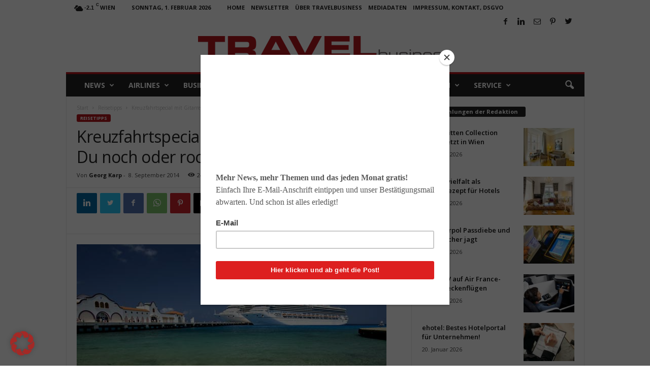

--- FILE ---
content_type: text/css
request_url: https://www.travelbusiness.at/wp-content/cache/autoptimize/css/autoptimize_ca17595db25490d6e090f92d5ce5c5d9.css
body_size: 1064
content:
.g{margin:0;padding:0;overflow:hidden;line-height:1;zoom:1}.g img{height:auto}.g-col{position:relative;float:left}.g-col:first-child{margin-left:0}.g-col:last-child{margin-right:0}.g-4{width:100%;max-width:800px;height:100%;max-height:100px;margin:0 auto}.g-5{margin:1px;width:100%;max-width:300px;height:100%;max-height:250px}.g-6{margin:1px;width:100%;max-width:300px;height:100%;max-height:250px}.g-9{width:100%;max-width:468px;height:100%;max-height:60px;margin:0 auto}.g-10{width:100%;max-width:800px;height:100%;max-height:100px;margin:0 auto}.g-11{width:100%;max-width:300px;height:100%;max-height:250px;margin:0 auto}.g-12{width:100%;max-width:300px;height:100%;max-height:250px;margin:0 auto}@media only screen and (max-width:480px){.g-col,.g-dyn,.g-single{width:100%;margin-left:0;margin-right:0}}
.td-header-sp-logo img{padding:1em 0 2em;width:500px;height:auto}.td-footer-container a,.td-footer-container .td_block_inner a{color:#fff}.td-footer-container a:hover,.td-footer-container .td_block_inner a:hover,.td-footer-container .td_block_inner a:focus{color:#fff;text-decoration:underline !important}.wp-caption-text,.wp-caption-dd{text-align:left}